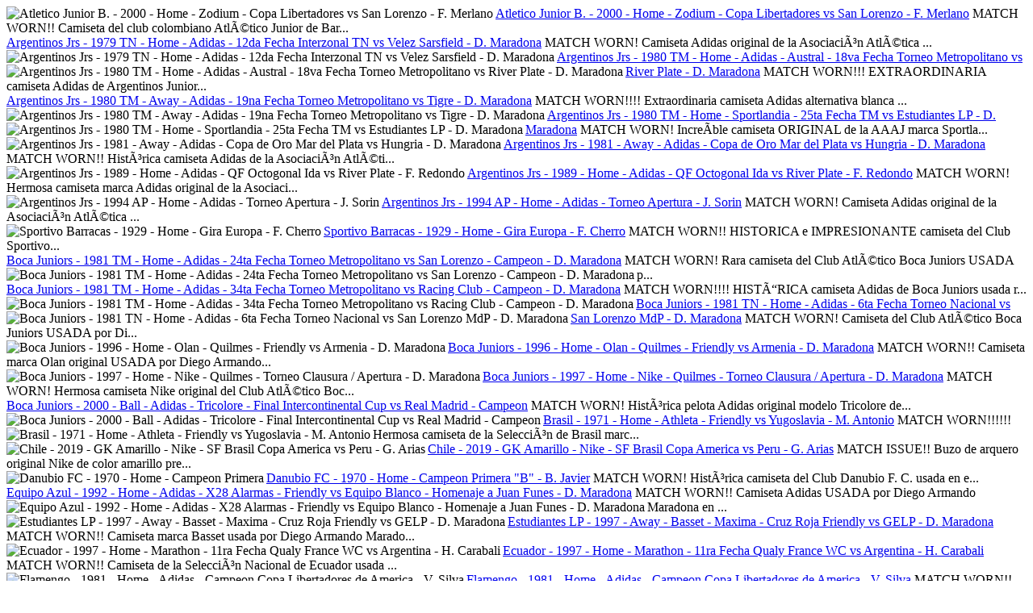

--- FILE ---
content_type: text/html
request_url: https://www.museoracingclub.com/index.php?option=com_fjrelated&view=fjrelated&layout=blog&id=0&Itemid=175
body_size: 8438
content:
<div class="ja-sidenews-list clearfix">
			<div class="ja-slidenews-item clearfix">
			<a class="ja-title" href="/index.php?option=com_content&amp;view=article&amp;id=1762:atletico-junior-b-2000-home-zodium-copa-libertadores-vs-san-lorenzo-f-merlano&amp;catid=46:america">Atletico Junior B. - 2000 - Home - Zodium - Copa Libertadores vs San Lorenzo - F. Merlano</a>
			
		  	
      
		    		  	<img src="https://www.museoracingclub.com/images/resized/images/stories/camisetas/internacionales/america/AtleticoJuniorB_2000_Home_Zodium_CervezaAguila_CopaLibertadoresvsSanLorenzo_MC_14_FaridMerlano_132_105.jpg"  align="left"  alt="Atletico Junior B. - 2000 - Home - Zodium - Copa Libertadores vs San Lorenzo - F. Merlano" title="Atletico Junior B. - 2000 - Home - Zodium - Copa Libertadores vs San Lorenzo - F. Merlano" />		  
			




MATCH WORN!! Camiseta del club colombiano Atlético Junior de Bar...		  		  		  
		</div>
  		<div class="ja-slidenews-item clearfix">
			<a class="ja-title" href="/index.php?option=com_content&amp;view=article&amp;id=2712:argentinos-jrs-1979-tn-home-adidas-12da-fecha-interzonal-tn-vs-velez-sarsfield-d-maradona&amp;catid=46:america">Argentinos Jrs - 1979 TN - Home - Adidas - 12da Fecha Interzonal TN vs Velez Sarsfield - D. Maradona</a>
			
		  	
      
		    		  	<img src="https://www.museoracingclub.com/images/resized/images/stories/camisetas/internacionales/america/ArgentinosJrs_1979_Home_Adidas_12daFechaInterzonalTNvsVelezSarsfield_ST_MC_10_DiegoMaradona_132_105.jpg"  align="left"  alt="Argentinos Jrs - 1979 TN - Home - Adidas - 12da Fecha Interzonal TN vs Velez Sarsfield - D. Maradona" title="Argentinos Jrs - 1979 TN - Home - Adidas - 12da Fecha Interzonal TN vs Velez Sarsfield - D. Maradona" />		  
			




MATCH WORN! Camiseta Adidas original de la Asociación Atlética ...		  		  		  
		</div>
  		<div class="ja-slidenews-item clearfix">
			<a class="ja-title" href="/index.php?option=com_content&amp;view=article&amp;id=1262:argentinos-jrs-1980-tm-home-adidas-austral-18va-fecha-torneo-metropolitano-vs-river-plate-d-maradona&amp;catid=46:america">Argentinos Jrs - 1980 TM - Home - Adidas - Austral - 18va Fecha Torneo Metropolitano vs River Plate - D. Maradona</a>
			
		  	
      
		    		  	<img src="https://www.museoracingclub.com/images/resized/images/stories/camisetas/internacionales/america/ArgentinosJrs_1980_Home_Adidas_Austral_18vaMetrovsRiver_ML_10_DiegoMaradona_132_105.jpg"  align="left"  alt="Argentinos Jrs - 1980 TM - Home - Adidas - Austral - 18va Fecha Torneo Metropolitano vs River Plate - D. Maradona" title="Argentinos Jrs - 1980 TM - Home - Adidas - Austral - 18va Fecha Torneo Metropolitano vs River Plate - D. Maradona" />		  
			




MATCH WORN!!! EXTRAORDINARIA camiseta Adidas de Argentinos Junior...		  		  		  
		</div>
  		<div class="ja-slidenews-item clearfix">
			<a class="ja-title" href="/index.php?option=com_content&amp;view=article&amp;id=2564:argentinos-jrs-1980-tm-away-adidas-19na-fecha-torneo-metropolitano-vs-tigre-d-maradona&amp;catid=46:america">Argentinos Jrs - 1980 TM - Away - Adidas - 19na Fecha Torneo Metropolitano vs Tigre - D. Maradona</a>
			
		  	
      
		    		  	<img src="https://www.museoracingclub.com/images/resized/images/stories/camisetas/internacionales/america/ArgentinosJrs_1980_Away_Adidas_19naFechaTorneoMetropolitanovsTigre_MC_10_DiegoMaradona_132_105.jpg"  align="left"  alt="Argentinos Jrs - 1980 TM - Away - Adidas - 19na Fecha Torneo Metropolitano vs Tigre - D. Maradona" title="Argentinos Jrs - 1980 TM - Away - Adidas - 19na Fecha Torneo Metropolitano vs Tigre - D. Maradona" />		  
			




MATCH WORN!!!! Extraordinaria camiseta Adidas alternativa blanca ...		  		  		  
		</div>
  		<div class="ja-slidenews-item clearfix">
			<a class="ja-title" href="/index.php?option=com_content&amp;view=article&amp;id=2753:argentinos-jrs-1980-tm-home-sportlandia-25ta-fecha-tm-vs-estudiantes-lp-d-maradona&amp;catid=46:america">Argentinos Jrs - 1980 TM - Home - Sportlandia - 25ta Fecha TM vs Estudiantes LP - D. Maradona</a>
			
		  	
      
		    		  	<img src="https://www.museoracingclub.com/images/resized/images/stories/camisetas/internacionales/america/ArgentinosJrs_1980_Home_Sportlandia_25taFechaTMvsEstudiantesLP_ML_10_DiegoMaradona_132_105.jpg"  align="left"  alt="Argentinos Jrs - 1980 TM - Home - Sportlandia - 25ta Fecha TM vs Estudiantes LP - D. Maradona" title="Argentinos Jrs - 1980 TM - Home - Sportlandia - 25ta Fecha TM vs Estudiantes LP - D. Maradona" />		  
			




MATCH WORN! Increíble camiseta ORIGINAL de la AAAJ marca Sportla...		  		  		  
		</div>
  		<div class="ja-slidenews-item clearfix">
			<a class="ja-title" href="/index.php?option=com_content&amp;view=article&amp;id=2625:argentinos-jrs-1981-away-adidas-copa-de-oro-mar-del-plata-vs-hungria-d-maradona&amp;catid=46:america">Argentinos Jrs - 1981 - Away - Adidas - Copa de Oro Mar del Plata vs Hungria - D. Maradona</a>
			
		  	
      
		    		  	<img src="https://www.museoracingclub.com/images/resized/images/stories/camisetas/internacionales/america/ArgentinosJrs_1981_Away_Adidas_CopadeOrovsHungria_PT_ML_10_DiegoMaradona_132_105.jpg"  align="left"  alt="Argentinos Jrs - 1981 - Away - Adidas - Copa de Oro Mar del Plata vs Hungria - D. Maradona" title="Argentinos Jrs - 1981 - Away - Adidas - Copa de Oro Mar del Plata vs Hungria - D. Maradona" />		  
			




MATCH WORN!! Histórica camiseta Adidas de la Asociación Atléti...		  		  		  
		</div>
  		<div class="ja-slidenews-item clearfix">
			<a class="ja-title" href="/index.php?option=com_content&amp;view=article&amp;id=2810:argentinos-jrs-1989-home-adidas-qf-octogonal-ida-vs-river-plate-f-redondo&amp;catid=46:america">Argentinos Jrs - 1989 - Home - Adidas - QF Octogonal Ida vs River Plate - F. Redondo</a>
			
		  	
      
		    		  	<img src="https://www.museoracingclub.com/images/resized/images/stories/camisetas/internacionales/america/ArgentinosJrs_1989_Home_Adidas_QFOctogonalIDAvsRiverPlate_MC_5_FernandoRedondo_132_105.jpg"  align="left"  alt="Argentinos Jrs - 1989 - Home - Adidas - QF Octogonal Ida vs River Plate - F. Redondo" title="Argentinos Jrs - 1989 - Home - Adidas - QF Octogonal Ida vs River Plate - F. Redondo" />		  
			




MATCH WORN! Hermosa camiseta marca Adidas original de la Asociaci...		  		  		  
		</div>
  		<div class="ja-slidenews-item clearfix">
			<a class="ja-title" href="/index.php?option=com_content&amp;view=article&amp;id=2751:argentinos-jrs-1994-ap-home-adidas-torneo-apertura-j-sorin&amp;catid=46:america">Argentinos Jrs - 1994 AP - Home - Adidas - Torneo Apertura - J. Sorin</a>
			
		  	
      
		    		  	<img src="https://www.museoracingclub.com/images/resized/images/stories/camisetas/internacionales/america/ArgentinosJrs_1994_Home_Adidas_TorneoApertura_MC_13_JuanPabloSorin_132_105.jpg"  align="left"  alt="Argentinos Jrs - 1994 AP - Home - Adidas - Torneo Apertura - J. Sorin" title="Argentinos Jrs - 1994 AP - Home - Adidas - Torneo Apertura - J. Sorin" />		  
			




MATCH WORN! Camiseta Adidas original de la Asociación Atlética ...		  		  		  
		</div>
  		<div class="ja-slidenews-item clearfix">
			<a class="ja-title" href="/index.php?option=com_content&amp;view=article&amp;id=1500:sportivo-barracas-1929-home-gira-europa-f-cherro&amp;catid=46:america">Sportivo Barracas - 1929 - Home - Gira Europa - F. Cherro</a>
			
		  	
      
		    		  	<img src="https://www.museoracingclub.com/images/resized/images/stories/camisetas/internacionales/america/SportivoBarracas_1929_Home_xx_GiraEuropa_ML_FelipeCherro_132_105.jpg"  align="left"  alt="Sportivo Barracas - 1929 - Home - Gira Europa - F. Cherro" title="Sportivo Barracas - 1929 - Home - Gira Europa - F. Cherro" />		  
			




MATCH WORN!! HISTORICA e IMPRESIONANTE camiseta del Club Sportivo...		  		  		  
		</div>
  		<div class="ja-slidenews-item clearfix">
			<a class="ja-title" href="/index.php?option=com_content&amp;view=article&amp;id=2664:boca-juniors-1981-tm-home-adidas-24ta-fecha-torneo-metropolitano-vs-san-lorenzo-campeon-d-maradona&amp;catid=46:america">Boca Juniors - 1981 TM - Home - Adidas - 24ta Fecha Torneo Metropolitano vs San Lorenzo - Campeon - D. Maradona</a>
			
		  	
      
		    		  	<img src="https://www.museoracingclub.com/images/resized/images/stories/camisetas/internacionales/america/BocaJuniors_1981_Home_Adidas_24taFechaTorneoMetropolitanovsSanLorenzo_Campeon_ST_ML_10_DiegoMaradona_132_105.jpg"  align="left"  alt="Boca Juniors - 1981 TM - Home - Adidas - 24ta Fecha Torneo Metropolitano vs San Lorenzo - Campeon - D. Maradona" title="Boca Juniors - 1981 TM - Home - Adidas - 24ta Fecha Torneo Metropolitano vs San Lorenzo - Campeon - D. Maradona" />		  
			




MATCH WORN! Rara camiseta del Club Atlético Boca Juniors USADA p...		  		  		  
		</div>
  		<div class="ja-slidenews-item clearfix">
			<a class="ja-title" href="/index.php?option=com_content&amp;view=article&amp;id=1308:boca-juniors-1981-tm-home-adidas-34ta-fecha-torneo-metropolitano-vs-racing-club-campeon-d-maradona&amp;catid=46:america">Boca Juniors - 1981 TM - Home - Adidas - 34ta Fecha Torneo Metropolitano vs Racing Club - Campeon - D. Maradona</a>
			
		  	
      
		    		  	<img src="https://www.museoracingclub.com/images/resized/images/stories/camisetas/internacionales/america/BocaJuniors_1981_Home_Adidas_Campeon34taMetrovsRacingClub_PT_ML_10_DiegoMaradona_132_105.jpg"  align="left"  alt="Boca Juniors - 1981 TM - Home - Adidas - 34ta Fecha Torneo Metropolitano vs Racing Club - Campeon - D. Maradona" title="Boca Juniors - 1981 TM - Home - Adidas - 34ta Fecha Torneo Metropolitano vs Racing Club - Campeon - D. Maradona" />		  
			




MATCH WORN!!!! HISTÓRICA camiseta Adidas de Boca Juniors usada r...		  		  		  
		</div>
  		<div class="ja-slidenews-item clearfix">
			<a class="ja-title" href="/index.php?option=com_content&amp;view=article&amp;id=2665:boca-juniors-1981-tn-home-adidas-6ta-fecha-torneo-nacional-vs-san-lorenzo-mdp-d-maradona&amp;catid=46:america">Boca Juniors - 1981 TN - Home - Adidas - 6ta Fecha Torneo Nacional vs San Lorenzo MdP - D. Maradona</a>
			
		  	
      
		    		  	<img src="https://www.museoracingclub.com/images/resized/images/stories/camisetas/internacionales/america/BocaJuniors_1981_Home_Adidas_6taFechaTorneoNacionalvsSanLorenzoMdP_PT_MC_10_DiegoMaradona_132_105.jpg"  align="left"  alt="Boca Juniors - 1981 TN - Home - Adidas - 6ta Fecha Torneo Nacional vs San Lorenzo MdP - D. Maradona" title="Boca Juniors - 1981 TN - Home - Adidas - 6ta Fecha Torneo Nacional vs San Lorenzo MdP - D. Maradona" />		  
			




MATCH WORN! Camiseta del Club Atlético Boca Juniors USADA por Di...		  		  		  
		</div>
  		<div class="ja-slidenews-item clearfix">
			<a class="ja-title" href="/index.php?option=com_content&amp;view=article&amp;id=2714:boca-juniors-1996-home-olan-quilmes-friendly-vs-armenia-d-maradona&amp;catid=46:america">Boca Juniors - 1996 - Home - Olan - Quilmes - Friendly vs Armenia - D. Maradona</a>
			
		  	
      
		    		  	<img src="https://www.museoracingclub.com/images/resized/images/stories/camisetas/internacionales/america/BocaJuniors_1996_Home_Olan_Quilmes_FriendlyvsArmenia_PT_MC_10_DiegoMaradona_132_105.jpg"  align="left"  alt="Boca Juniors - 1996 - Home - Olan - Quilmes - Friendly vs Armenia - D. Maradona" title="Boca Juniors - 1996 - Home - Olan - Quilmes - Friendly vs Armenia - D. Maradona" />		  
			




MATCH WORN!! Camiseta marca Olan original USADA por Diego Armando...		  		  		  
		</div>
  		<div class="ja-slidenews-item clearfix">
			<a class="ja-title" href="/index.php?option=com_content&amp;view=article&amp;id=2641:boca-juniors-1997-home-nike-quilmes-torneo-clausura-apertura-d-maradona&amp;catid=46:america">Boca Juniors - 1997 - Home - Nike - Quilmes - Torneo Clausura / Apertura - D. Maradona</a>
			
		  	
      
		    		  	<img src="https://www.museoracingclub.com/images/resized/images/stories/camisetas/internacionales/america/BocaJuniors_1997_Home_Nike_Quilmes_TorneoClausura-Apertura_ML_10_DiegoMaradona_132_105.jpg"  align="left"  alt="Boca Juniors - 1997 - Home - Nike - Quilmes - Torneo Clausura / Apertura - D. Maradona" title="Boca Juniors - 1997 - Home - Nike - Quilmes - Torneo Clausura / Apertura - D. Maradona" />		  
			




MATCH WORN! Hermosa camiseta Nike original del Club Atlético Boc...		  		  		  
		</div>
  		<div class="ja-slidenews-item clearfix">
			<a class="ja-title" href="/index.php?option=com_content&amp;view=article&amp;id=2800:boca-juniors-2000-ic-ball-adidas-tricolore-final-intercontinental-cup-vs-real-madrid-campeon&amp;catid=46:america">Boca Juniors - 2000 - Ball - Adidas - Tricolore - Final Intercontinental Cup vs Real Madrid - Campeon</a>
			
		  	
      
		    		  	<img src="https://www.museoracingclub.com/images/resized/images/stories/camisetas/internacionales/america/BocaJuniors_2000_Ball_Adidas_Tricolore_FinalIntercontinentalCupvsRealMadrid_Firmada_Campeon_132_105.jpg"  align="left"  alt="Boca Juniors - 2000 - Ball - Adidas - Tricolore - Final Intercontinental Cup vs Real Madrid - Campeon" title="Boca Juniors - 2000 - Ball - Adidas - Tricolore - Final Intercontinental Cup vs Real Madrid - Campeon" />		  
			




MATCH WORN! Histórica pelota Adidas original modelo Tricolore de...		  		  		  
		</div>
  		<div class="ja-slidenews-item clearfix">
			<a class="ja-title" href="/index.php?option=com_content&amp;view=article&amp;id=1154:brasil-1971-home-athleta-friendly-vs-yugoslavia-m-antonio&amp;catid=46:america">Brasil - 1971 - Home - Athleta - Friendly vs Yugoslavia - M. Antonio</a>
			
		  	
      
		    		  	<img src="https://www.museoracingclub.com/images/resized/images/stories/camisetas/internacionales/america/Brasil_1971_Home_Athleta_FriendlyvsYugoslavia_MC_15_MarcoAntonioFeliciano_132_105.jpg"  align="left"  alt="Brasil - 1971 - Home - Athleta - Friendly vs Yugoslavia - M. Antonio" title="Brasil - 1971 - Home - Athleta - Friendly vs Yugoslavia - M. Antonio" />		  
			




MATCH WORN!!!!!! Hermosa camiseta de la Selección de Brasil marc...		  		  		  
		</div>
  		<div class="ja-slidenews-item clearfix">
			<a class="ja-title" href="/index.php?option=com_content&amp;view=article&amp;id=2173:chile-2019-gk-amarillo-nike-sf-brasil-copa-america-vs-peru-g-arias&amp;catid=46:america">Chile - 2019 - GK Amarillo - Nike - SF Brasil Copa America vs Peru - G. Arias</a>
			
		  	
      
		    		  	<img src="https://www.museoracingclub.com/images/resized/images/stories/camisetas/internacionales/america/Chile_2019_GKAmarillo_Nike_SFBrasilCopaAmericavsPeru_MC_1_GabrielArias_132_105.jpg"  align="left"  alt="Chile - 2019 - GK Amarillo - Nike - SF Brasil Copa America vs Peru - G. Arias" title="Chile - 2019 - GK Amarillo - Nike - SF Brasil Copa America vs Peru - G. Arias" />		  
			




MATCH ISSUE!! Buzo de arquero original Nike de color amarillo pre...		  		  		  
		</div>
  		<div class="ja-slidenews-item clearfix">
			<a class="ja-title" href="/index.php?option=com_content&amp;view=article&amp;id=1297:danubio-fc-1970-home-campeon-primera-qbq-b-javier&amp;catid=46:america">Danubio FC - 1970 - Home - Campeon Primera "B" - B. Javier</a>
			
		  	
      
		    		  	<img src="https://www.museoracingclub.com/images/resized/images/stories/camisetas/internacionales/america/DanubioFC_1970_Home_xx_CampeonUruguayo1raB_ML_5_BeethovenJavier_132_105.jpg"  align="left"  alt="Danubio FC - 1970 - Home - Campeon Primera "B" - B. Javier" title="Danubio FC - 1970 - Home - Campeon Primera "B" - B. Javier" />		  
			




MATCH WORN! Histórica camiseta del Club Danubio F. C. usada en e...		  		  		  
		</div>
  		<div class="ja-slidenews-item clearfix">
			<a class="ja-title" href="/index.php?option=com_content&amp;view=article&amp;id=2722:equipo-azul-1992-home-adidas-x28-alarmas-friendly-vs-equipo-blanco-homenaje-a-juan-funes-d-maradona&amp;catid=46:america">Equipo Azul - 1992 - Home - Adidas - X28 Alarmas - Friendly vs Equipo Blanco - Homenaje a Juan Funes - D. Maradona</a>
			
		  	
      
		    		  	<img src="https://www.museoracingclub.com/images/resized/images/stories/camisetas/internacionales/america/EquipoAzul_1992_Home_Adidas_X28Alarmas_HomenajeJuanFunesvsEquipoBlanco_MC_10_DiegoMaradona_132_105.jpg"  align="left"  alt="Equipo Azul - 1992 - Home - Adidas - X28 Alarmas - Friendly vs Equipo Blanco - Homenaje a Juan Funes - D. Maradona" title="Equipo Azul - 1992 - Home - Adidas - X28 Alarmas - Friendly vs Equipo Blanco - Homenaje a Juan Funes - D. Maradona" />		  
			




MATCH WORN!! Camiseta Adidas USADA por Diego Armando Maradona en ...		  		  		  
		</div>
  		<div class="ja-slidenews-item clearfix">
			<a class="ja-title" href="/index.php?option=com_content&amp;view=article&amp;id=2849:estudiantes-lp-1997-away-basset-maxima-cruz-roja-friendly-vs-gelp-d-maradona&amp;catid=46:america">Estudiantes LP - 1997 - Away - Basset - Maxima - Cruz Roja Friendly vs GELP - D. Maradona</a>
			
		  	
      
		    		  	<img src="https://www.museoracingclub.com/images/resized/images/stories/camisetas/internacionales/america/EstudiantesLP_1997_Away_Basset_CruzRojaArgentina-Maxima_FriendlyvsGELP_ML_10_DiegoMaradona_132_105.jpg"  align="left"  alt="Estudiantes LP - 1997 - Away - Basset - Maxima - Cruz Roja Friendly vs GELP - D. Maradona" title="Estudiantes LP - 1997 - Away - Basset - Maxima - Cruz Roja Friendly vs GELP - D. Maradona" />		  
			




MATCH WORN!! Camiseta marca Basset usada por Diego Armando Marado...		  		  		  
		</div>
  		<div class="ja-slidenews-item clearfix">
			<a class="ja-title" href="/index.php?option=com_content&amp;view=article&amp;id=2580:ecuador-1997-home-marathon-11ra-fecha-qualy-france-wc-vs-argentina-h-carabali&amp;catid=46:america">Ecuador - 1997 - Home - Marathon - 11ra Fecha Qualy France WC vs Argentina - H. Carabali</a>
			
		  	
      
		    		  	<img src="https://www.museoracingclub.com/images/resized/images/stories/camisetas/internacionales/america/Ecuador_1997_Home_Marathon_11raFechaQualyFranceWCvsArgentina_ML_8_HectorCarabali_132_105.jpg"  align="left"  alt="Ecuador - 1997 - Home - Marathon - 11ra Fecha Qualy France WC vs Argentina - H. Carabali" title="Ecuador - 1997 - Home - Marathon - 11ra Fecha Qualy France WC vs Argentina - H. Carabali" />		  
			




MATCH WORN!! Camiseta de la Selección Nacional de Ecuador usada ...		  		  		  
		</div>
  		<div class="ja-slidenews-item clearfix">
			<a class="ja-title" href="/index.php?option=com_content&amp;view=article&amp;id=2835:flamengo-1981-home-adidas-campeon-copa-libertadores-de-america-v-silva&amp;catid=46:america">Flamengo - 1981 - Home - Adidas - Campeon Copa Libertadores de America - V. Silva</a>
			
		  	
      
		    		  	<img src="https://www.museoracingclub.com/images/resized/images/stories/camisetas/internacionales/america/Flamengo_1981_Home_Adidas_CampeonCopaLibertadores_Airtech_MC_15_VitorSilva_132_105.jpg"  align="left"  alt="Flamengo - 1981 - Home - Adidas - Campeon Copa Libertadores de America - V. Silva" title="Flamengo - 1981 - Home - Adidas - Campeon Copa Libertadores de America - V. Silva" />		  
			




MATCH WORN!! Hermosa camiseta marca Adidas Airtech original del C...		  		  		  
		</div>
  		<div class="ja-slidenews-item clearfix">
			<a class="ja-title" href="/index.php?option=com_content&amp;view=article&amp;id=1383:fluminense-1981-home-malharia-doria-friendly-vs-river-plate-edinho&amp;catid=46:america">Fluminense - 1981 - Home - Malharia Doria - Friendly vs River Plate - Edinho</a>
			
		  	
      
		    		  	<img src="https://www.museoracingclub.com/images/resized/images/stories/camisetas/internacionales/america/Fluminense_1981_Home_FriendlyvsRiverPlate_MC_4_Edinho_132_105.jpg"  align="left"  alt="Fluminense - 1981 - Home - Malharia Doria - Friendly vs River Plate - Edinho" title="Fluminense - 1981 - Home - Malharia Doria - Friendly vs River Plate - Edinho" />		  
			




MATCH WORN! Rarísima camiseta del club Fluminense de Brasil usad...		  		  		  
		</div>
  		<div class="ja-slidenews-item clearfix">
			<a class="ja-title" href="/index.php?option=com_content&amp;view=article&amp;id=642:fluminense-2004-away-adidas-unimed&amp;catid=46:america">Fluminense - 2004 - Away - Adidas - Unimed</a>
			
		  	
      
		    		  	<img src="https://www.museoracingclub.com/images/resized/images/stories/camisetas/internacionales/america/Fluminense_2004_Away3rd_Adidas_Unimed_MC_10_xx_132_105.jpg"  align="left"  alt="Fluminense - 2004 - Away - Adidas - Unimed" title="Fluminense - 2004 - Away - Adidas - Unimed" />		  
			




Made by Adidas. Player Shirt?, Number 10. Away shirt from 2004. S...		  		  		  
		</div>
  		<div class="ja-slidenews-item clearfix">
			<a class="ja-title" href="/index.php?option=com_content&amp;view=article&amp;id=640:gremio-2003-lib-home-kappa-banrisul-caio&amp;catid=46:america">Gremio - 2003 LIB - Home - Kappa - Banrisul - Caio</a>
			
		  	
      
		    		  	<img src="https://www.museoracingclub.com/images/resized/images/stories/camisetas/internacionales/america/Gremio_2003_Home_Kappa_Banrisul_ML_9_Caio_132_105.jpg"  align="left"  alt="Gremio - 2003 LIB - Home - Kappa - Banrisul - Caio" title="Gremio - 2003 LIB - Home - Kappa - Banrisul - Caio" />		  
			




MATCH ISSUED!! Prepared for the Copa Toyota Libertadores 2003!! C...		  		  		  
		</div>
  		<div class="ja-slidenews-item clearfix">
			<a class="ja-title" href="/index.php?option=com_content&amp;view=article&amp;id=641:gremio-2003-away-kappa-banrisul-centenario&amp;catid=46:america">Gremio - 2003 - Away - Kappa - Banrisul - Centenario</a>
			
		  	
      
		    		  	<img src="https://www.museoracingclub.com/images/resized/images/stories/camisetas/internacionales/america/Gremio_2003_Away_Kappa_Banrisul_ML_15_xx_132_105.jpg"  align="left"  alt="Gremio - 2003 - Away - Kappa - Banrisul - Centenario" title="Gremio - 2003 - Away - Kappa - Banrisul - Centenario" />		  
			




MATCH WORN/ISSUE!!! Centenary Shirt! Kappa Kombat!! Mangas largas...		  		  		  
		</div>
  		<div class="ja-slidenews-item clearfix">
			<a class="ja-title" href="/index.php?option=com_content&amp;view=article&amp;id=639:gremio-2004-away-kappa-banrisul-f-melo&amp;catid=46:america">Gremio - 2004 - Away - Kappa - Banrisul - F. Melo</a>
			
		  	
      
		    		  	<img src="https://www.museoracingclub.com/images/resized/images/stories/camisetas/internacionales/america/Gremio_2004_Away3rd_Kappa_Banrisul_ML_8_FelipeMelo_132_105.jpg"  align="left"  alt="Gremio - 2004 - Away - Kappa - Banrisul - F. Melo" title="Gremio - 2004 - Away - Kappa - Banrisul - F. Melo" />		  
			




MATCH ISSUE for Copa Nissan Sudamericana!!! Utilería! Kappa Komb...		  		  		  
		</div>
  		<div class="ja-slidenews-item clearfix">
			<a class="ja-title" href="/index.php?option=com_content&amp;view=article&amp;id=638:gremio-2004-away-kappa-banrisul-cocito&amp;catid=46:america">Gremio - 2004 - Away - Kappa - Banrisul - Cocito</a>
			
		  	
      
		    		  	<img src="https://www.museoracingclub.com/images/resized/images/stories/camisetas/internacionales/america/Gremio_2004_Away_Kappa_Banrisul_MC_5_Cocito_132_105.jpg"  align="left"  alt="Gremio - 2004 - Away - Kappa - Banrisul - Cocito" title="Gremio - 2004 - Away - Kappa - Banrisul - Cocito" />		  
			




MATCH ISSUE!!! Utilería! Kappa Kombat Año 2004! Alternativa man...		  		  		  
		</div>
  		<div class="ja-slidenews-item clearfix">
			<a class="ja-title" href="/index.php?option=com_content&amp;view=article&amp;id=637:gremio-2004-away-kappa-banrisul-c-pitbull&amp;catid=46:america">Gremio - 2004 - Away - Kappa - Banrisul - C. Pitbull</a>
			
		  	
      
		    		  	<img src="https://www.museoracingclub.com/images/resized/images/stories/camisetas/internacionales/america/Gremio_2004_Away_Kappa_Banrisul_MC_7_ClaudioPitbull_132_105.jpg"  align="left"  alt="Gremio - 2004 - Away - Kappa - Banrisul - C. Pitbull" title="Gremio - 2004 - Away - Kappa - Banrisul - C. Pitbull" />		  
			




MATCH WORN!!! Kappa Kombat!! Alternativa mangas cortas usada usad...		  		  		  
		</div>
  		<div class="ja-slidenews-item clearfix">
			<a class="ja-title" href="/index.php?option=com_content&amp;view=article&amp;id=636:gremio-2004-away-kappa-banrisul-f-baloy&amp;catid=46:america">Gremio - 2004 - Away - Kappa - Banrisul - F. Baloy</a>
			
		  	
      
		    		  	<img src="https://www.museoracingclub.com/images/resized/images/stories/camisetas/internacionales/america/Gremio_2004_Away_Kappa_Banrisul_ML_3_xx_132_105.jpg"  align="left"  alt="Gremio - 2004 - Away - Kappa - Banrisul - F. Baloy" title="Gremio - 2004 - Away - Kappa - Banrisul - F. Baloy" />		  
			




MATCH WORN!!! Kappa Kombat alternativa mangas largas usada por Fe...		  		  		  
		</div>
  		<div class="ja-slidenews-item clearfix">
			<a class="ja-title" href="/index.php?option=com_content&amp;view=article&amp;id=635:gremio-2004-sud-home-kappa-banrisul-copa-sudamericana-george&amp;catid=46:america">Gremio - 2004 SUD - Home - Kappa - Banrisul - Copa Sudamericana - George</a>
			
		  	
      
		    		  	<img src="https://www.museoracingclub.com/images/resized/images/stories/camisetas/internacionales/america/Gremio_2004_Home_Kappa_Banrisul_MC_8_George_132_105.jpg"  align="left"  alt="Gremio - 2004 SUD - Home - Kappa - Banrisul - Copa Sudamericana - George" title="Gremio - 2004 SUD - Home - Kappa - Banrisul - Copa Sudamericana - George" />		  
			




MATCH ISSUE for Copa Nissan Sudamericana!!! Utilería! Kappa Komb...		  		  		  
		</div>
  		<div class="ja-slidenews-item clearfix">
			<a class="ja-title" href="/index.php?option=com_content&amp;view=article&amp;id=693:inter-de-porto-alegre-1982-home-le-coq-sportif-r-paz&amp;catid=46:america">Inter de Porto Alegre - 1982 - Home - Le Coq Sportif - R. Paz</a>
			
		  	
      
		    		  	<img src="https://www.museoracingclub.com/images/resized/images/stories/camisetas/internacionales/america/InterPortoAlegre_1982_Home_LeCoqSportif_MC_10_RubenPaz_132_105.jpg"  align="left"  alt="Inter de Porto Alegre - 1982 - Home - Le Coq Sportif - R. Paz" title="Inter de Porto Alegre - 1982 - Home - Le Coq Sportif - R. Paz" />		  
			




MATCH WORN!!!!!! Camiseta Le Coq Sportif del Inter de Porto Alegr...		  		  		  
		</div>
  		<div class="ja-slidenews-item clearfix">
			<a class="ja-title" href="/index.php?option=com_content&amp;view=article&amp;id=694:inter-de-porto-alegre-1984-away-olympikus-aplub-r-paz&amp;catid=46:america">Inter de Porto Alegre - 1984 - Away - Olympikus - Aplub - R. Paz</a>
			
		  	
      
		    		  	<img src="https://www.museoracingclub.com/images/resized/images/stories/camisetas/internacionales/america/InterPortoAlegre_1984_Away_Olympikus_Aplub_MC_10_RubenPaz_132_105.jpg"  align="left"  alt="Inter de Porto Alegre - 1984 - Away - Olympikus - Aplub - R. Paz" title="Inter de Porto Alegre - 1984 - Away - Olympikus - Aplub - R. Paz" />		  
			




MATCH WORN!!!!!! Camiseta Le Coq Sportif del Inter de Porto Alegr...		  		  		  
		</div>
  		<div class="ja-slidenews-item clearfix">
			<a class="ja-title" href="/index.php?option=com_content&amp;view=article&amp;id=932:inter-de-porto-alegre-1985-home-olympikus-r-paz&amp;catid=46:america">Inter de Porto Alegre - 1985 - Home - Olympikus - R. Paz</a>
			
		  	
      
		    		  	<img src="https://www.museoracingclub.com/images/resized/images/stories/camisetas/internacionales/america/InterPortoAlegre_1985_Home_Olympikus_MC_10_RubenPaz_132_105.jpg"  align="left"  alt="Inter de Porto Alegre - 1985 - Home - Olympikus - R. Paz" title="Inter de Porto Alegre - 1985 - Home - Olympikus - R. Paz" />		  
			




MATCH WORN!!!!!! Camiseta marca Olympikus del Inter de Porto Aleg...		  		  		  
		</div>
  		<div class="ja-slidenews-item clearfix">
			<a class="ja-title" href="/index.php?option=com_content&amp;view=article&amp;id=1966:newells-old-boys-1993-ap-home-adidas-yamaha-11ra-fecha-vs-belgrano-cba-d-maradona&amp;catid=46:america">Newell's Old Boys - 1993 AP - Home - Adidas - Yamaha - 11ra Fecha vs Belgrano Cba. - D. Maradona</a>
			
		  	
      
		    		  	<img src="https://www.museoracingclub.com/images/resized/images/stories/camisetas/internacionales/america/Newells_1993_Home_Adidas_Yamaha_AP93vsBelgrano_ST_MC_10_DiegoMaradona_132_105.jpg"  align="left"  alt="Newell's Old Boys - 1993 AP - Home - Adidas - Yamaha - 11ra Fecha vs Belgrano Cba. - D. Maradona" title="Newell's Old Boys - 1993 AP - Home - Adidas - Yamaha - 11ra Fecha vs Belgrano Cba. - D. Maradona" />		  
			




MATCH WORN!!! Histórica camiseta marca Adidas USADA por el astro...		  		  		  
		</div>
  		<div class="ja-slidenews-item clearfix">
			<a class="ja-title" href="/index.php?option=com_content&amp;view=article&amp;id=1763:montevideo-wanderers-fc-200910-home-kappa-cymacoegamedica-uruguayaancel-m-rodriguez&amp;catid=46:america">Montevideo Wanderers FC - 2009/10 - Home - Kappa - Cymaco/Ega/Medica Uruguaya/Ancel - M. Rodriguez</a>
			
		  	
      
		    		  	<img src="https://www.museoracingclub.com/images/resized/images/stories/camisetas/internacionales/america/MontevideoWanderersFC_2009-10_Home_Kappa_Cymaco-MedicaUruguaya-Ega-Ancel_MC_10_MaxRodriguez_132_105.jpg"  align="left"  alt="Montevideo Wanderers FC - 2009/10 - Home - Kappa - Cymaco/Ega/Medica Uruguaya/Ancel - M. Rodriguez" title="Montevideo Wanderers FC - 2009/10 - Home - Kappa - Cymaco/Ega/Medica Uruguaya/Ancel - M. Rodriguez" />		  
			




MATCH WORN!! Camiseta marca Kappa del club uruguayo Montevideo Wa...		  		  		  
		</div>
  		<div class="ja-slidenews-item clearfix">
			<a class="ja-title" href="/index.php?option=com_content&amp;view=article&amp;id=1866:paraguay-1991-home-textil-parana-chile-copa-america-vs-argentina-l-monzon&amp;catid=46:america">Paraguay - 1991 - Home - Textil Parana - Chile Copa America vs Argentina - L. Monzon</a>
			
		  	
      
		    		  	<img src="https://www.museoracingclub.com/images/resized/images/stories/camisetas/internacionales/america/Paraguay_1991_Home_TextilParana_ChileCopaAmericavsArgentina_ML_10_LuisMonzon_132_105.jpg"  align="left"  alt="Paraguay - 1991 - Home - Textil Parana - Chile Copa America vs Argentina - L. Monzon" title="Paraguay - 1991 - Home - Textil Parana - Chile Copa America vs Argentina - L. Monzon" />		  
			




MATCH WORN!!! Hermosa camiseta de la Selección de Paraguay marca...		  		  		  
		</div>
  		<div class="ja-slidenews-item clearfix">
			<a class="ja-title" href="/index.php?option=com_content&amp;view=article&amp;id=2562:paraguay-1991-home-textil-parana-chile-copa-america-vs-chile-e-struway&amp;catid=46:america">Paraguay - 1991 - Home - Textil Parana - Chile Copa America vs Chile - E. Struway</a>
			
		  	
      
		    		  	<img src="https://www.museoracingclub.com/images/resized/images/stories/camisetas/internacionales/america/Paraguay_1991_Home_TextilParana_ChileCopaAmericavsChile_ML_15_EstanislaoStruway_132_105.jpg"  align="left"  alt="Paraguay - 1991 - Home - Textil Parana - Chile Copa America vs Chile - E. Struway" title="Paraguay - 1991 - Home - Textil Parana - Chile Copa America vs Chile - E. Struway" />		  
			




partido disputado vs la Selección de Chile (0-4) jugado el 14-07...		  		  		  
		</div>
  		<div class="ja-slidenews-item clearfix">
			<a class="ja-title" href="/index.php?option=com_content&amp;view=article&amp;id=1544:paraguay-2009-away-adidas-friendly-vs-south-korea-j-caceres&amp;catid=46:america">Paraguay - 2009 - Away - Adidas - Friendly vs South Korea - J. Caceres</a>
			
		  	
      
		    		  	<img src="https://www.museoracingclub.com/images/resized/images/stories/camisetas/internacionales/america/Paraguay_2009_Away_Adidas_FriendlyvsSouthKorea_MC_5_JulioCaceres_132_105.jpg"  align="left"  alt="Paraguay - 2009 - Away - Adidas - Friendly vs South Korea - J. Caceres" title="Paraguay - 2009 - Away - Adidas - Friendly vs South Korea - J. Caceres" />		  
			




MATCH WORN!! Hermosa camiseta Adidas USADA por Julio Cesar Cácer...		  		  		  
		</div>
  		<div class="ja-slidenews-item clearfix">
			<a class="ja-title" href="/index.php?option=com_content&amp;view=article&amp;id=650:pearl-jam-1998-ames-bros-yield&amp;catid=46:america">Pearl Jam - 1998 - Ames Bros - Yield</a>
			
		  	
      
		    		  	<img src="https://www.museoracingclub.com/images/resized/images/stories/camisetas/internacionales/europa/PearlJam_1998_Away_Umbro_MC_98_132_105.jpg"  align="left"  alt="Pearl Jam - 1998 - Ames Bros - Yield" title="Pearl Jam - 1998 - Ames Bros - Yield" />		  
			




Official Pearl Jam soccer shirt from the Yield World Tour 1998!!!...		  		  		  
		</div>
  		<div class="ja-slidenews-item clearfix">
			<a class="ja-title" href="/index.php?option=com_content&amp;view=article&amp;id=691:penarol-1977-home-forno-deportes-r-paz&amp;catid=46:america">Peñarol - 1977 - Home - Forno Deportes - R. Paz</a>
			
		  	
      
		    		  	<img src="https://www.museoracingclub.com/images/resized/images/stories/camisetas/internacionales/america/Penarol_1977_Home_FornoDeportes_MC_10_RubenPaz_132_105.jpg"  align="left"  alt="Peñarol - 1977 - Home - Forno Deportes - R. Paz" title="Peñarol - 1977 - Home - Forno Deportes - R. Paz" />		  
			




MATCH WORN!!!!!! Camiseta de Peñarol usada por el crack uruguayo...		  		  		  
		</div>
  		<div class="ja-slidenews-item clearfix">
			<a class="ja-title" href="/index.php?option=com_content&amp;view=article&amp;id=692:penarol-1979-home-forno-deportes-r-paz&amp;catid=46:america">Peñarol - 1979 - Home - Forno Deportes - R. Paz</a>
			
		  	
      
		    		  	<img src="https://www.museoracingclub.com/images/resized/images/stories/camisetas/internacionales/america/Penarol_1979_Home_FornosDeportes_Campeon_ML_10_RubenPaz_132_105.jpg"  align="left"  alt="Peñarol - 1979 - Home - Forno Deportes - R. Paz" title="Peñarol - 1979 - Home - Forno Deportes - R. Paz" />		  
			




MATCH WORN!!!!!! Camiseta de Peñarol usada por el crack uruguayo...		  		  		  
		</div>
  		<div class="ja-slidenews-item clearfix">
			<a class="ja-title" href="/index.php?option=com_content&amp;view=article&amp;id=1170:ritmo-de-la-noche-1992-home-adidas-coca-cola-f4-final-vs-jugate-conmigo-d-maradona&amp;catid=46:america">Ritmo de la Noche - 1992 - Home - Adidas - Coca Cola - F4 Final vs Jugate Conmigo - D. Maradona</a>
			
		  	
      
		    		  	<img src="https://www.museoracingclub.com/images/resized/images/stories/camisetas/internacionales/america/RitmoDeLaNoche_1992_Home_Adidas_CocaCola_F4FinalvsJugateConmigo_MC_10_DiegoMaradona_132_105.jpg"  align="left"  alt="Ritmo de la Noche - 1992 - Home - Adidas - Coca Cola - F4 Final vs Jugate Conmigo - D. Maradona" title="Ritmo de la Noche - 1992 - Home - Adidas - Coca Cola - F4 Final vs Jugate Conmigo - D. Maradona" />		  
			




MATCH WORN!! Rarísima y única camiseta Adidas USADA por Diego A...		  		  		  
		</div>
  		<div class="ja-slidenews-item clearfix">
			<a class="ja-title" href="/index.php?option=com_content&amp;view=article&amp;id=1261:santos-fc-1961-home-athleta-torneo-italia-vs-juventus-fc-e-pele&amp;catid=46:america">Santos FC - 1961 - Home - Athleta - Torneo Italia vs Juventus FC - E. Pele</a>
			
		  	
      
		    		  	<img src="https://www.museoracingclub.com/images/resized/images/stories/camisetas/internacionales/america/SantosFC_1961_Home_Athleta_TorneoItaliavsJuventusFC_ST_MC_10_Pele_132_105.jpg"  align="left"  alt="Santos FC - 1961 - Home - Athleta - Torneo Italia vs Juventus FC - E. Pele" title="Santos FC - 1961 - Home - Athleta - Torneo Italia vs Juventus FC - E. Pele" />		  
			




MATCH WORN!!! Histórica camiseta Athleta del Santos de Brasil us...		  		  		  
		</div>
  		<div class="ja-slidenews-item clearfix">
			<a class="ja-title" href="/index.php?option=com_content&amp;view=article&amp;id=2838:santos-fc-1971-home-esportes-mouraathleta-friendly-vs-deportivo-cali-e-pele&amp;catid=46:america">Santos FC - 1971 - Home - Esportes Moura/Athleta - Friendly vs Deportivo Cali - E. Pele</a>
			
		  	
      
		    		  	<img src="https://www.museoracingclub.com/images/resized/images/stories/camisetas/internacionales/america/SantosFC_1971_Home_EsportesMoura-Athleta_FriendlyvsDeportivoCali_ST_MC_10_Pele_132_105.jpg"  align="left"  alt="Santos FC - 1971 - Home - Esportes Moura/Athleta - Friendly vs Deportivo Cali - E. Pele" title="Santos FC - 1971 - Home - Esportes Moura/Athleta - Friendly vs Deportivo Cali - E. Pele" />		  
			




MATCH WORN!! Extraordinaria camiseta del Santos FC de Brasil real...		  		  		  
		</div>
  		<div class="ja-slidenews-item clearfix">
			<a class="ja-title" href="/index.php?option=com_content&amp;view=article&amp;id=1357:santos-fc-1984-away-adidas-campeon-estadual-m-rossini&amp;catid=46:america">Santos FC - 1984 - Away - Adidas - Campeon Estadual - M. Rossini</a>
			
		  	
      
		    		  	<img src="https://www.museoracingclub.com/images/resized/images/stories/camisetas/internacionales/america/SantosFC_1984_Away_Adidas_CampeonEstadual_MC_3_MarcioRossini_132_105.jpg"  align="left"  alt="Santos FC - 1984 - Away - Adidas - Campeon Estadual - M. Rossini" title="Santos FC - 1984 - Away - Adidas - Campeon Estadual - M. Rossini" />		  
			




MATCH WORN! Hermosa camiseta Adidas alternativa blanca y negra us...		  		  		  
		</div>
  		<div class="ja-slidenews-item clearfix">
			<a class="ja-title" href="/index.php?option=com_content&amp;view=article&amp;id=2697:uruguay-1987-home-puma-colombia-sudamericano-u20-g-poyet&amp;catid=46:america">Uruguay - 1987 - Home - Puma - Colombia Sudamericano U20 - G. Poyet</a>
			
		  	
      
		    		  	<img src="https://www.museoracingclub.com/images/resized/images/stories/camisetas/internacionales/america/Uruguay_1987_Home_Puma_ColombiaSudamericanoU20_MC_15_GustavoPoyet_132_105.jpg"  align="left"  alt="Uruguay - 1987 - Home - Puma - Colombia Sudamericano U20 - G. Poyet" title="Uruguay - 1987 - Home - Puma - Colombia Sudamericano U20 - G. Poyet" />		  
			




MATCH WORN! Rarísima camiseta marca Puma original usada por Gust...		  		  		  
		</div>
  		<div class="ja-slidenews-item clearfix">
			<a class="ja-title" href="/index.php?option=com_content&amp;view=article&amp;id=1872:venezuela-1991-home-adidas-chile-copa-america-vs-argentina-c-bencomo&amp;catid=46:america">Venezuela - 1991 - Home - Adidas - Chile Copa America vs Argentina - C. Bencomo</a>
			
		  	
      
		    		  	<img src="https://www.museoracingclub.com/images/resized/images/stories/camisetas/internacionales/america/Venezuela_1991_Home_Adidas_ChileCopaAmericavsArgentina_ML_13_CeferinoBencomo_132_105.jpg"  align="left"  alt="Venezuela - 1991 - Home - Adidas - Chile Copa America vs Argentina - C. Bencomo" title="Venezuela - 1991 - Home - Adidas - Chile Copa America vs Argentina - C. Bencomo" />		  
			




MATCH WORN/ISSUE!!! Hermosa camiseta de la Selección de Venezuel...		  		  		  
		</div>
  		<div class="ja-slidenews-item clearfix">
			<a class="ja-title" href="/index.php?option=com_content&amp;view=article&amp;id=763:america-stars-1979-home-friendly-vs-olimpia-j-olguin&amp;catid=46:america">America Stars - 1979 - Home - Friendly vs Olimpia - J. Olguin</a>
			
		  	
      
		    		  	<img src="https://www.museoracingclub.com/images/resized/images/stories/camisetas/internacionales/america/AmericaStars_1979_Home_FriendlyvsOlimpia_MC_4_JorgeOlguin_132_105.jpg"  align="left"  alt="America Stars - 1979 - Home - Friendly vs Olimpia - J. Olguin" title="America Stars - 1979 - Home - Friendly vs Olimpia - J. Olguin" />		  
			




MATCH WORN!!!!!!! Camiseta del Equipo de Estrellas de AMERICA usa...		  		  		  
		</div>
  		<div class="ja-slidenews-item clearfix">
			<a class="ja-title" href="/index.php?option=com_content&amp;view=article&amp;id=581:america-de-cali-199091-away-la-gambetta-colombiana-n-fabbri&amp;catid=46:america">America de Cali - 1990/91 - Away - La Gambetta -  Colombiana - N. Fabbri</a>
			
		  	
      
		    		  	<img src="https://www.museoracingclub.com/images/resized/images/stories/camisetas/internacionales/america/AmericaDeCali_1990-92_Away_LaGambeta_Colombiana_MC_6_NestorFabbri_132_105.jpg"  align="left"  alt="America de Cali - 1990/91 - Away - La Gambetta -  Colombiana - N. Fabbri" title="America de Cali - 1990/91 - Away - La Gambetta -  Colombiana - N. Fabbri" />		  
			




MATCH WORN!! Néstor Ariel Fabbri!




 
{jatabs  type="c...		  		  		  
		</div>
  		<div class="ja-slidenews-item clearfix">
			<a class="ja-title" href="/index.php?option=com_content&amp;view=article&amp;id=1302:club-america-1977-home-america-c-ortega&amp;catid=46:america">Club America - 1977 - Home - America - C. Ortega</a>
			
		  	
      
		    		  	<img src="https://www.museoracingclub.com/images/resized/images/stories/camisetas/internacionales/america/AmericaMexico_1977_Home_xx_America_MC_8_CristobalOrtega_132_105.jpg"  align="left"  alt="Club America - 1977 - Home - America - C. Ortega" title="Club America - 1977 - Home - America - C. Ortega" />		  
			




MATCH WORN! Hermosa camiseta del Club América de México usada p...		  		  		  
		</div>
  		<div class="ja-slidenews-item clearfix">
			<a class="ja-title" href="/index.php?option=com_content&amp;view=article&amp;id=2724:argentinos-jrs-197677-boots-adidas-torneo-metropolitanonacional-d-maradona&amp;catid=46:america">Argentinos Jrs - 1976/77 - Boots - Adidas - Torneo Metropolitano/Nacional - D. Maradona</a>
			
		  	
      
		    		  	<img src="https://www.museoracingclub.com/images/resized/images/stories/camisetas/internacionales/america/ArgentinosJrs_1976-77_Boots_Adidas_TorneoMetropolitano-Nacional_Talle7_DiegoMaradona_132_105.jpg"  align="left"  alt="Argentinos Jrs - 1976/77 - Boots - Adidas - Torneo Metropolitano/Nacional - D. Maradona" title="Argentinos Jrs - 1976/77 - Boots - Adidas - Torneo Metropolitano/Nacional - D. Maradona" />		  
			




MATCH WORN! Históricos botines marca Adidas originales USADOS po...		  		  		  
		</div>
  		<div class="ja-slidenews-item clearfix">
			<a class="ja-title" href="/index.php?option=com_content&amp;view=article&amp;id=620:argentinos-jrs-1988-away-adidas-f-redondo&amp;catid=46:america">Argentinos Jrs - 1988 - Away - Adidas - F. Redondo</a>
			
		  	
      
		    		  	<img src="https://www.museoracingclub.com/images/resized/images/stories/camisetas/internacionales/america/ArgentinosJrs_1988-89_Away_Adidas_MC_5_FernandoRedondo_132_105.jpg"  align="left"  alt="Argentinos Jrs - 1988 - Away - Adidas - F. Redondo" title="Argentinos Jrs - 1988 - Away - Adidas - F. Redondo" />		  
			




MATCH WORN!!!!!!! Camiseta usada por Fernando Redondo en el año ...		  		  		  
		</div>
  		<div class="ja-slidenews-item clearfix">
			<a class="ja-title" href="/index.php?option=com_content&amp;view=article&amp;id=2752:argentinos-jrs-2007-ap-home-signia-liderar--medical-hair-torneo-apertura-a-scotti&amp;catid=46:america">Argentinos Jrs - 2007 AP - Home - Signia - Liderar / Medical Hair - Torneo Apertura - A. Scotti</a>
			
		  	
      
		    		  	<img src="https://www.museoracingclub.com/images/resized/images/stories/camisetas/internacionales/america/ArgentinosJrs_2007_Home_Signia_Liderar-MedicalHair_TorneoApertura_MC_19_AndresScotti_132_105.jpg"  align="left"  alt="Argentinos Jrs - 2007 AP - Home - Signia - Liderar / Medical Hair - Torneo Apertura - A. Scotti" title="Argentinos Jrs - 2007 AP - Home - Signia - Liderar / Medical Hair - Torneo Apertura - A. Scotti" />		  
			




MATCH WORN! Camiseta marca Signia de la Asociación Atlética Arg...		  		  		  
		</div>
  		<div class="ja-slidenews-item clearfix">
			<a class="ja-title" href="/index.php?option=com_content&amp;view=article&amp;id=2655:banfield-1994-cl-home-nanque-vision2000nashua-9na-fecha-vs-san-lorenzo-j-zanetti&amp;catid=46:america">Banfield - 1994 CL - Home - Nanque - Vision2000/Nashua - 9na Fecha vs San Lorenzo - J. Zanetti</a>
			
		  	
      
		    		  	<img src="https://www.museoracingclub.com/images/resized/images/stories/camisetas/internacionales/america/Banfield_1994_Home_Nanque_Vision2000-Nashua-CL94vsSanLorenzo_MC_8_JavierZanetti_132_105.jpg"  align="left"  alt="Banfield - 1994 CL - Home - Nanque - Vision2000/Nashua - 9na Fecha vs San Lorenzo - J. Zanetti" title="Banfield - 1994 CL - Home - Nanque - Vision2000/Nashua - 9na Fecha vs San Lorenzo - J. Zanetti" />		  
			




MATCH WORN! Rara camiseta marca Nanque del Club Atlético Banfiel...		  		  		  
		</div>
  		<div class="ja-slidenews-item clearfix">
			<a class="ja-title" href="/index.php?option=com_content&amp;view=article&amp;id=1246:banfield-199495-home-nanque-esco-gestetner-j-zanetti&amp;catid=46:america">Banfield - 1994/95 - Home - Nanque - Esco / Gestetner - J. Zanetti</a>
			
		  	
      
		    		  	<img src="https://www.museoracingclub.com/images/resized/images/stories/camisetas/internacionales/america/Banfield_1994-95_Home_Nanque_Esco-Gestetner_MC_8_JavierZanetti_132_105.jpg"  align="left"  alt="Banfield - 1994/95 - Home - Nanque - Esco / Gestetner - J. Zanetti" title="Banfield - 1994/95 - Home - Nanque - Esco / Gestetner - J. Zanetti" />		  
			




MATCH WORN!!! Camiseta Nanque de Banfield usada por Javier Adelma...		  		  		  
		</div>
  		<div class="ja-slidenews-item clearfix">
			<a class="ja-title" href="/index.php?option=com_content&amp;view=article&amp;id=1335:barcelona-sc-1976-home-campeonato-nacional-j-reinaldi&amp;catid=46:america">Barcelona SC - 1976 - Home - Campeonato Nacional - J. Reinaldi</a>
			
		  	
      
		    		  	<img src="https://www.museoracingclub.com/images/resized/images/stories/camisetas/internacionales/america/BarcelonaSC_1976_Home_xx_CampeonatoNacional_MC_30_JoseReinaldi_132_105.jpg"  align="left"  alt="Barcelona SC - 1976 - Home - Campeonato Nacional - J. Reinaldi" title="Barcelona SC - 1976 - Home - Campeonato Nacional - J. Reinaldi" />		  
			




MATCH WORN! Camiseta del Barcelona Sporting Club de Ecuador usada...		  		  		  
		</div>
  		<div class="ja-slidenews-item clearfix">
			<a class="ja-title" href="/index.php?option=com_content&amp;view=article&amp;id=1286:barcelona-sc-1986-home-banco-guayaquil-copa-lib-vs-river-plate-t-vieira&amp;catid=46:america">Barcelona SC - 1986 - Home - Banco Guayaquil - Copa Lib vs River Plate - T. Vieira</a>
			
		  	
      
		    		  	<img src="https://www.museoracingclub.com/images/resized/images/stories/camisetas/internacionales/america/BarcelonaSC_1986_Home_xx_BancoGuayaquil_SemiCopaLibvsRiverPlate_ML_10_ToninhoVieira_132_105.jpg"  align="left"  alt="Barcelona SC - 1986 - Home - Banco Guayaquil - Copa Lib vs River Plate - T. Vieira" title="Barcelona SC - 1986 - Home - Banco Guayaquil - Copa Lib vs River Plate - T. Vieira" />		  
			




MATCH WORN! Histórica camiseta del Barcelona de Guayaquil usada ...		  		  		  
		</div>
  		<div class="ja-slidenews-item clearfix">
			<a class="ja-title" href="/index.php?option=com_content&amp;view=article&amp;id=2579:barcelona-sc-1993-home-marathon-coca-cola-3ra-fecha-copa-libertadores-vs-nacional-t-gomez&amp;catid=46:america">Barcelona SC - 1993 - Home - Marathon - Coca Cola - 3ra Fecha Copa Libertadores vs Nacional - T. Gomez</a>
			
		  	
      
		    		  	<img src="https://www.museoracingclub.com/images/resized/images/stories/camisetas/internacionales/america/BarcelonaSC_1993_Home_Marathon_CocaCola_3raFechaCopaLibertadoresvsNacional_MC_5_TonyGomez_132_105.jpg"  align="left"  alt="Barcelona SC - 1993 - Home - Marathon - Coca Cola - 3ra Fecha Copa Libertadores vs Nacional - T. Gomez" title="Barcelona SC - 1993 - Home - Marathon - Coca Cola - 3ra Fecha Copa Libertadores vs Nacional - T. Gomez" />		  
			




MATCH WORN!! Camiseta del Barcelona S. C. de Guayaquil usada por ...		  		  		  
		</div>
  		<div class="ja-slidenews-item clearfix">
			<a class="ja-title" href="/index.php?option=com_content&amp;view=article&amp;id=2578:barcelona-sc-1993-home-marathon-coca-cola-qf-copa-libertadores-ida-vs-universidad-catolica-r-noriega&amp;catid=46:america">Barcelona SC - 1993 - Home - Marathon - Coca Cola - QF Copa Libertadores IDA vs Universidad Catolica - R. Noriega</a>
			
		  	
      
		    		  	<img src="https://www.museoracingclub.com/images/resized/images/stories/camisetas/internacionales/america/BarcelonaSC_1993_Home_Marathon_CocaCola_QFCopaLibertadoresIDAvsUniversidadCatolica_ML_6_RaulNoriega_132_105.jpg"  align="left"  alt="Barcelona SC - 1993 - Home - Marathon - Coca Cola - QF Copa Libertadores IDA vs Universidad Catolica - R. Noriega" title="Barcelona SC - 1993 - Home - Marathon - Coca Cola - QF Copa Libertadores IDA vs Universidad Catolica - R. Noriega" />		  
			




MATCH WORN!! Camiseta del Barcelona S. C. de Guayaquil usada por ...		  		  		  
		</div>
  		<div class="ja-slidenews-item clearfix">
			<a class="ja-title" href="/index.php?option=com_content&amp;view=article&amp;id=1764:barcelona-sc-1996-home-marathon-pilsener-qf-copa-libertadores-vs-u-de-chile-c-alfaro-moreno&amp;catid=46:america">Barcelona SC - 1996 - Home - Marathon - Pilsener - QF Copa Libertadores vs U. de Chile - C. Alfaro Moreno</a>
			
		  	
      
		    		  	<img src="https://www.museoracingclub.com/images/resized/images/stories/camisetas/internacionales/america/BarcelonaSC_1996_Home_Marathon_Pilsener_QFCopaLibertadoresIDAvsUniversidadChile_ML_11_CarlosAlfaroMoreno_132_105.jpg"  align="left"  alt="Barcelona SC - 1996 - Home - Marathon - Pilsener - QF Copa Libertadores vs U. de Chile - C. Alfaro Moreno" title="Barcelona SC - 1996 - Home - Marathon - Pilsener - QF Copa Libertadores vs U. de Chile - C. Alfaro Moreno" />		  
			




MATCH WORN!! Camiseta del Barcelona S. C. de Guayaquil usada por ...		  		  		  
		</div>
  		<div class="ja-slidenews-item clearfix">
			<a class="ja-title" href="/index.php?option=com_content&amp;view=article&amp;id=1358:belgrano-cba-1986-home-topper-campeon-regional-j-lopez&amp;catid=46:america">Belgrano CBA - 1986 - Home - Topper - Campeon Regional - J. Lopez</a>
			
		  	
      
		    		  	<img src="https://www.museoracingclub.com/images/resized/images/stories/camisetas/internacionales/america/BelgranoCBA_1986_Home_Topper_CampeonRegional_MC_8_JuanJoseLopez_132_105.jpg"  align="left"  alt="Belgrano CBA - 1986 - Home - Topper - Campeon Regional - J. Lopez" title="Belgrano CBA - 1986 - Home - Topper - Campeon Regional - J. Lopez" />		  
			




MATCH WORN! Hermosa e histórica camiseta Topper USADA por Juan J...		  		  		  
		</div>
  		<div class="ja-slidenews-item clearfix">
			<a class="ja-title" href="/index.php?option=com_content&amp;view=article&amp;id=1314:boca-juniors-1976-home-ind-arg-campeon-torneo-metropolitano-j-benitez&amp;catid=46:america">Boca Juniors - 1976 - Home - Ind Arg - Campeon Torneo Metropolitano - J. Benitez</a>
			
		  	
      
		    		  	<img src="https://www.museoracingclub.com/images/resized/images/stories/camisetas/internacionales/america/BocaJuniors_1976_Home_IndArg_CameponMetro76_MC_8_JorgeBenitez_132_105.jpg"  align="left"  alt="Boca Juniors - 1976 - Home - Ind Arg - Campeon Torneo Metropolitano - J. Benitez" title="Boca Juniors - 1976 - Home - Ind Arg - Campeon Torneo Metropolitano - J. Benitez" />		  
			




MATCH WORN!!!! HISTÓRICA camiseta del club Boca Juniors usada po...		  		  		  
		</div>
  		<div class="ja-slidenews-item clearfix">
			<a class="ja-title" href="/index.php?option=com_content&amp;view=article&amp;id=1313:boca-juniors-1977-home-ind-arg-sf-copa-libertadores-vs-deportivo-cali-j-suarez&amp;catid=46:america">Boca Juniors - 1977 - Home - Ind Arg - SF Copa Libertadores vs Deportivo Cali - J. Suarez</a>
			
		  	
      
		    		  	<img src="https://www.museoracingclub.com/images/resized/images/stories/camisetas/internacionales/america/BocaJuniors_1977_Home_IndArg_SFCopaLibertadoresvsDepCali_ML_16_JoseSuarez_132_105.jpg"  align="left"  alt="Boca Juniors - 1977 - Home - Ind Arg - SF Copa Libertadores vs Deportivo Cali - J. Suarez" title="Boca Juniors - 1977 - Home - Ind Arg - SF Copa Libertadores vs Deportivo Cali - J. Suarez" />		  
			




MATCH WORN!!!! HISTÓRICA camiseta mangas largas del club Boca Ju...		  		  		  
		</div>
  		<div class="ja-slidenews-item clearfix">
			<a class="ja-title" href="/index.php?option=com_content&amp;view=article&amp;id=1311:boca-juniors-1977-away-ind-arg-metronacional-j-suarez&amp;catid=46:america">Boca Juniors - 1977 - Away - Ind Arg - Metro/Nacional - J. Suarez</a>
			
		  	
      
		    		  	<img src="https://www.museoracingclub.com/images/resized/images/stories/camisetas/internacionales/america/BocaJuniors_1977_Away_IndArg_Metro-Nacional_MC_3_JoseSuarez_132_105.jpg"  align="left"  alt="Boca Juniors - 1977 - Away - Ind Arg - Metro/Nacional - J. Suarez" title="Boca Juniors - 1977 - Away - Ind Arg - Metro/Nacional - J. Suarez" />		  
			




MATCH WORN!!!! Rarísima camiseta alternativa blanca del club Boc...		  		  		  
		</div>
  		<div class="ja-slidenews-item clearfix">
			<a class="ja-title" href="/index.php?option=com_content&amp;view=article&amp;id=1312:boca-juniors-1978-home-ind-arg-sf-copa-libertadores-vs-river-plate-j-suarez&amp;catid=46:america">Boca Juniors - 1978 - Home - Ind Arg - SF Copa Libertadores vs River Plate - J. Suarez</a>
			
		  	
      
		    		  	<img src="https://www.museoracingclub.com/images/resized/images/stories/camisetas/internacionales/america/BocaJuniors_1978_Home_IndArg_SFCopaLibertadoresvsRiverPlate_ML_13_JoseSuarez_132_105.jpg"  align="left"  alt="Boca Juniors - 1978 - Home - Ind Arg - SF Copa Libertadores vs River Plate - J. Suarez" title="Boca Juniors - 1978 - Home - Ind Arg - SF Copa Libertadores vs River Plate - J. Suarez" />		  
			




MATCH WORN!!!! HISTÓRICA camiseta mangas largas del club Boca Ju...		  		  		  
		</div>
  		<div class="ja-slidenews-item clearfix">
			<a class="ja-title" href="/index.php?option=com_content&amp;view=article&amp;id=1320:boca-juniors-1978-home-jardin-de-oscar-1st-leg-final-interc-cup-77-vs-borussia-moenchengladbach-j-suarez&amp;catid=46:america">Boca Juniors - 1978 - Home - Jardin de Oscar - 1st Leg Final Interc. Cup 77' vs Borussia Mönchengladbach - J. Suarez</a>
			
		  	
      
		    		  	<img src="https://www.museoracingclub.com/images/resized/images/stories/camisetas/internacionales/america/BocaJuniors_1978_Home_JardindeOscar_FinalCopaIntercvsBorussiaM_MC_13_JoseSuarez_132_105.jpg"  align="left"  alt="Boca Juniors - 1978 - Home - Jardin de Oscar - 1st Leg Final Interc. Cup 77' vs Borussia Mönchengladbach - J. Suarez" title="Boca Juniors - 1978 - Home - Jardin de Oscar - 1st Leg Final Interc. Cup 77' vs Borussia Mönchengladbach - J. Suarez" />		  
			




MATCH WORN/ISSUE!!!! HISTÓRICA y RARISIMA camiseta fabricada por...		  		  		  
		</div>
  		<div class="ja-slidenews-item clearfix">
			<a class="ja-title" href="/index.php?option=com_content&amp;view=article&amp;id=1321:boca-juniors-1978-home-jardin-de-oscar-final-interamerican-cup-vs-america-mexico-j-suarez&amp;catid=46:america">Boca Juniors - 1978 - Home - Jardin de Oscar - Final Interamerican Cup  vs America Mexico - J. Suarez</a>
			
		  	
      
		    		  	<img src="https://www.museoracingclub.com/images/resized/images/stories/camisetas/internacionales/america/BocaJuniors_1978_Home_JardindeOscar_FinalCopaInteramvsAmericaMexico_ML_13_JoseSuarez_132_105.jpg"  align="left"  alt="Boca Juniors - 1978 - Home - Jardin de Oscar - Final Interamerican Cup  vs America Mexico - J. Suarez" title="Boca Juniors - 1978 - Home - Jardin de Oscar - Final Interamerican Cup  vs America Mexico - J. Suarez" />		  
			




MATCH WORN/ISSUE!!!! HISTÓRICA y RARISIMA camiseta fabricada por...		  		  		  
		</div>
  		<div class="ja-slidenews-item clearfix">
			<a class="ja-title" href="/index.php?option=com_content&amp;view=article&amp;id=1249:boca-juniors-1981-home-adidas-campeon-metro-o-escudero&amp;catid=46:america">Boca Juniors - 1981 - Home - Adidas - Campeon Metro - O. Escudero</a>
			
		  	
      
		    		  	<img src="https://www.museoracingclub.com/images/resized/images/stories/camisetas/internacionales/america/BocaJuniors_1981_Home_Adidas_CampeonMetro_MC_7_OsvaldoEscudero_132_105.jpg"  align="left"  alt="Boca Juniors - 1981 - Home - Adidas - Campeon Metro - O. Escudero" title="Boca Juniors - 1981 - Home - Adidas - Campeon Metro - O. Escudero" />		  
			




MATCH WORN!!! Histórica camiseta de Boca Juniors usada por Osval...		  		  		  
		</div>
  		<div class="ja-slidenews-item clearfix">
			<a class="ja-title" href="/index.php?option=com_content&amp;view=article&amp;id=1310:boca-juniors-1981-home-adidas-campeon-torneo-metropolitano-j-suarez&amp;catid=46:america">Boca Juniors - 1981 - Home - Adidas - Campeon Torneo Metropolitano - J. Suarez</a>
			
		  	
      
		    		  	<img src="https://www.museoracingclub.com/images/resized/images/stories/camisetas/internacionales/america/BocaJuniors_1981_Home_Adidas_CampeonMetro_MC_4_JoseSuarez_132_105.jpg"  align="left"  alt="Boca Juniors - 1981 - Home - Adidas - Campeon Torneo Metropolitano - J. Suarez" title="Boca Juniors - 1981 - Home - Adidas - Campeon Torneo Metropolitano - J. Suarez" />		  
			




MATCH WORN!!!! HISTÓRICA camiseta y short Adidas del club Boca J...		  		  		  
		</div>
  		<div class="ja-slidenews-item clearfix">
			<a class="ja-title" href="/index.php?option=com_content&amp;view=article&amp;id=1819:boca-juniors-1981-home-adidas-campeon-torneo-metropolitano-o-ruggeri&amp;catid=46:america">Boca Juniors - 1981 - Home - Adidas - Campeon Torneo Metropolitano - O. Ruggeri</a>
			
		  	
      
		    		  	<img src="https://www.museoracingclub.com/images/resized/images/stories/camisetas/internacionales/america/BocaJuniors_1981_Home_Adidas_CampeonTorneoMetropolitano_MC_2_OscarRuggeri_132_105.jpg"  align="left"  alt="Boca Juniors - 1981 - Home - Adidas - Campeon Torneo Metropolitano - O. Ruggeri" title="Boca Juniors - 1981 - Home - Adidas - Campeon Torneo Metropolitano - O. Ruggeri" />		  
			




MATCH WORN!!!! HISTÓRICA camiseta Adidas original del club Boca ...		  		  		  
		</div>
  		<div class="ja-slidenews-item clearfix">
			<a class="ja-title" href="/index.php?option=com_content&amp;view=article&amp;id=1309:boca-juniors-1981-home-adidas-30ma-fecha-metro-vs-estudiantes-lp-r-mouzo&amp;catid=46:america">Boca Juniors - 1981 - Home - Adidas - 30ma Fecha Metro vs Estudiantes LP - R. Mouzo</a>
			
		  	
      
		    		  	<img src="https://www.museoracingclub.com/images/resized/images/stories/camisetas/internacionales/america/BocaJuniors_1981_Home_Adidas_Metro30mavsEstudiantesLP_ML_6_RobertoMouzo_132_105.jpg"  align="left"  alt="Boca Juniors - 1981 - Home - Adidas - 30ma Fecha Metro vs Estudiantes LP - R. Mouzo" title="Boca Juniors - 1981 - Home - Adidas - 30ma Fecha Metro vs Estudiantes LP - R. Mouzo" />		  
			




MATCH WORN!!!! HISTÓRICA camiseta Adidas del club Boca Juniors u...		  		  		  
		</div>
  		<div class="ja-slidenews-item clearfix">
			<a class="ja-title" href="/index.php?option=com_content&amp;view=article&amp;id=2642:boca-juniors-1982-home-adidas-friendly-vs-japan-d-maradona&amp;catid=46:america">Boca Juniors - 1982 - Home - Adidas - Friendly vs Japan - D. Maradona</a>
			
		  	
      
		    		  	<img src="https://www.museoracingclub.com/images/resized/images/stories/camisetas/internacionales/america/BocaJuniors_1982_Home_Adidas_FriendlyvsJapan_ML_10_DiegoMaradona_132_105.jpg"  align="left"  alt="Boca Juniors - 1982 - Home - Adidas - Friendly vs Japan - D. Maradona" title="Boca Juniors - 1982 - Home - Adidas - Friendly vs Japan - D. Maradona" />		  
			




MATCH WORN! Hermosa camiseta del Club Atlético Boca Juniors USAD...		  		  		  
		</div>
  		<div class="ja-slidenews-item clearfix">
			<a class="ja-title" href="/index.php?option=com_content&amp;view=article&amp;id=1795:boca-juniors-198687-home-adidas-fate-o-torneo-primera-division-f-carrizo&amp;catid=46:america">Boca Juniors - 1986/87 - Home - Adidas - Fate O - Torneo Primera Division - F. Carrizo</a>
			
		  	
      
		    		  	<img src="https://www.museoracingclub.com/images/resized/images/stories/camisetas/internacionales/america/BocaJuniors_1986-87_Home_Adidas_FateO_PrimeraDivision_ML_5_FabianCarrizo_132_105.jpg"  align="left"  alt="Boca Juniors - 1986/87 - Home - Adidas - Fate O - Torneo Primera Division - F. Carrizo" title="Boca Juniors - 1986/87 - Home - Adidas - Fate O - Torneo Primera Division - F. Carrizo" />		  
			




MATCH WORN! Rara camiseta marca Adidas del Club Boca Juniors usad...		  		  		  
		</div>
  		<div class="ja-slidenews-item clearfix">
			<a class="ja-title" href="/index.php?option=com_content&amp;view=article&amp;id=2532:boca-juniors-1992-ap-home-adidas-parmalat-campeon-torneo-apertura-l-carranza&amp;catid=46:america">Boca Juniors - 1992 AP - Home - Adidas - Parmalat - Campeon Torneo Apertura - L. Carranza</a>
			
		  	
      
		    		  	<img src="https://www.museoracingclub.com/images/resized/images/stories/camisetas/internacionales/america/BocaJuniors_1992_Home_Adidas_Parmalat_CampeonTorneoApertura_MC_16_LuisCarranza_132_105.jpg"  align="left"  alt="Boca Juniors - 1992 AP - Home - Adidas - Parmalat - Campeon Torneo Apertura - L. Carranza" title="Boca Juniors - 1992 AP - Home - Adidas - Parmalat - Campeon Torneo Apertura - L. Carranza" />		  
			




MATCH WORN! Camiseta original marca Adidas del Club Atlético Boc...		  		  		  
		</div>
  		<div class="ja-slidenews-item clearfix">
			<a class="ja-title" href="/index.php?option=com_content&amp;view=article&amp;id=619:boca-juniors-1992-ap-home-adidas-a-acosta&amp;catid=46:america">Boca Juniors - 1992 AP - Home - Adidas - A. Acosta</a>
			
		  	
      
		    		  	<img src="https://www.museoracingclub.com/images/resized/images/stories/camisetas/internacionales/america/BocaJuniors_1992-93_Home_Adidas_Parmalat_MC_9_AlbertoAcosta_132_105.jpg"  align="left"  alt="Boca Juniors - 1992 AP - Home - Adidas - A. Acosta" title="Boca Juniors - 1992 AP - Home - Adidas - A. Acosta" />		  
			




Camiseta Adidas Parmalat de Boca Juniors correspondiente a Albert...		  		  		  
		</div>
  		<div class="ja-slidenews-item clearfix">
			<a class="ja-title" href="/index.php?option=com_content&amp;view=article&amp;id=2538:boca-juniors-1995-home-olan-parmalat-friendly-vs-south-korea-pt-d-maradona&amp;catid=46:america">Boca Juniors - 1995 - Home - Olan - Parmalat - Friendly vs South Korea (PT) - D. Maradona</a>
			
		  	
      
		    		  	<img src="https://www.museoracingclub.com/images/resized/images/stories/camisetas/internacionales/america/BocaJuniors_1995_Home_Olan_Parmalat_FriendlyvsSouthKorea_PT_MC_10_DiegoMaradona_132_105.jpg"  align="left"  alt="Boca Juniors - 1995 - Home - Olan - Parmalat - Friendly vs South Korea (PT) - D. Maradona" title="Boca Juniors - 1995 - Home - Olan - Parmalat - Friendly vs South Korea (PT) - D. Maradona" />		  
			




MATCH WORN!! Camiseta marca Olan original USADA por Diego Armando...		  		  		  
		</div>
  		<div class="ja-slidenews-item clearfix">
			<a class="ja-title" href="/index.php?option=com_content&amp;view=article&amp;id=2715:boca-juniors-1995-home-olan-parmalat-torneo-apertura-d-maradona&amp;catid=46:america">Boca Juniors - 1995 - Home - Olan - Parmalat - Torneo Apertura - D. Maradona</a>
			
		  	
      
		    		  	<img src="https://www.museoracingclub.com/images/resized/images/stories/camisetas/internacionales/america/BocaJuniors_1995_Home_Olan_Parmalat_TorneoApertura_MC_10_DiegoMaradona_132_105.jpg"  align="left"  alt="Boca Juniors - 1995 - Home - Olan - Parmalat - Torneo Apertura - D. Maradona" title="Boca Juniors - 1995 - Home - Olan - Parmalat - Torneo Apertura - D. Maradona" />		  
			




MATCH WORN!! Camiseta marca Olan original USADA por Diego Armando...		  		  		  
		</div>
  		<div class="ja-slidenews-item clearfix">
			<a class="ja-title" href="/index.php?option=com_content&amp;view=article&amp;id=2834:boca-juniors-1995-home-olan-parmalat-friendly-vs-south-korea-d-maradona&amp;catid=46:america">Boca Juniors - 1995 - Home - Olan - Parmalat - Friendly vs South Korea - D. Maradona</a>
			
		  	
      
		    		  	<img src="https://www.museoracingclub.com/images/resized/images/stories/camisetas/internacionales/america/BocaJuniors_1995_Home_Olan_Parmalat_FriendlyvsSouthKorea_ST_MC_10_DiegoMaradona_132_105.jpg"  align="left"  alt="Boca Juniors - 1995 - Home - Olan - Parmalat - Friendly vs South Korea - D. Maradona" title="Boca Juniors - 1995 - Home - Olan - Parmalat - Friendly vs South Korea - D. Maradona" />		  
			




MATCH WORN!! Camiseta marca Olan original USADA por Diego Armando...		  		  		  
		</div>
  		<div class="ja-slidenews-item clearfix">
			<a class="ja-title" href="/index.php?option=com_content&amp;view=article&amp;id=2850:boca-juniors-1995-home-olan-parmalat-friendly-vs-south-korea-d-maradona&amp;catid=46:america">Boca Juniors - 1995 - Home - Olan - Parmalat - Friendly vs South Korea - D. Maradona</a>
			
		  	
      
		    		  	<br />
<b>Warning</b>:  call_user_func() expects parameter 1 to be a valid callback, function 'imagecreatefromjpeg' not found or invalid function name in <b>/home/hergiral/domains/museoracingclub.com/public_html/modules/mod_jasidenews/jaimage.php</b> on line <b>268</b><br />
<br />
<b>Fatal error</b>:  Call to undefined function imagecreate() in <b>/home/hergiral/domains/museoracingclub.com/public_html/modules/mod_jasidenews/jaimage.php</b> on line <b>281</b><br />
